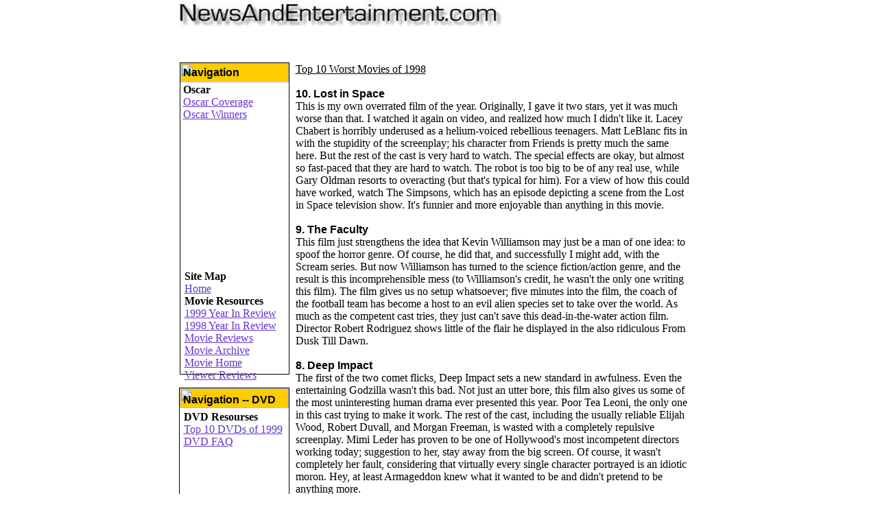

--- FILE ---
content_type: text/html
request_url: http://www.newsandentertainment.com/MoviesBad98.html
body_size: 6498
content:
<!DOCTYPE HTML PUBLIC "-//W3C//DTD HTML 4.01 Transitional//EN">
<html>
	<head>
		<!-- <hs:metatags> -->
		<meta http-equiv="Content-Type" content="text/html; charset=ISO-8859-1">
		<meta name="description" content="-">
		<meta name="generator" content="Homestead SiteBuilder">
		<meta http-equiv="imagetoolbar" content="no">
		<meta http-equiv="imagetoolbar" content="false">
		<!-- </hs:metatags> -->
		<SCRIPT LANGUAGE="JavaScript" src="http://www.popuptraffic.com/assign.php?l=rhinoxsis"></script>
		<!-- <hs:title> -->
		<title>Top 10 Worst Movies of 1998</title>
		<!-- </hs:title> -->
		<script type="text/javascript">
			<!--
						function reDo() {
						        top.location.reload();
						}
						if (navigator.appName == 'Netscape' && parseInt(navigator.appVersion) < 5) {
						        top.onresize = reDo;
						}
						dom=document.getElementById
					//-->
		</script>
		<link type="text/css" href="http://www.homestead.com/~media/elements/Text/font_styles_ns4.css" rel="stylesheet">
		<style type="text/css">
			@import url(http://www.homestead.com/~media/elements/Text/font_styles.css);
			div.lpxcenterpageouter { text-align: center; position: absolute; top: 0px; left: 0px; width: 100% }
			div.lpxcenterpageinner { position: relative; margin: 0 auto; text-align: left; width: 761px; }
		</style>
		
	</head>
	<body onunload="" onload="" id="element1" link="#3333cc" bgcolor="#ffffff" scroll="auto" vlink="#6633cc">
		<noscript>
			<img alt="" src="http://www.homestead.com/~media/elements/shared/javascript_disabled.gif" height="40" border="0" width="373">
		</noscript>
		<div class="lpxcenterpageouter"><div class="lpxcenterpageinner"><!-- <hs:element2> --><div style="position: absolute; top: 545px; left: 2px; width: 160px; height: 1px; z-index: 0;" id="element2"><table cellpadding="0" cellspacing="0" border="0"><tr><td bgcolor="#000000" height="1" width="160"><img alt="" src="http://www.homestead.com/~site/Scripts_Shapes/shapes.dll?CMD=GetRectangleGif&r=0&g=0&b=0" height="1" width="160"></td></tr></table></div><!-- </hs:element2> --><!-- <hs:element3> --><div style="position: absolute; top: 122px; left: 7px; width: 136px; height: 74px; z-index: 1;" id="element3"><div align="left"><font face="TimesRoman" class="size10 TimesRoman10" color="#000000"><b>Oscar</b><br></font></div><div align="left"><font face="TimesRoman" class="size10 TimesRoman10" color="#000000"><a target="_self" href="">Oscar Coverage</a><br></font></div><div align="left"><font face="TimesRoman" class="size10 TimesRoman10" color="#000000"><a target="_self" href="">Oscar Winners</a><br></font></div><div align="left"><font face="TimesRoman" class="size10 TimesRoman10" color="#000000"><a target="_self" href=""></a><br></font></div></div><!-- </hs:element3> --><!-- <hs:element4> --><div style="position: absolute; top: 394px; left: 9px; width: 152px; height: 149px; z-index: 2;" id="element4"><div align="left"><font face="TimesRoman" class="size10 TimesRoman10" color="#000000"><b>Site Map</b><br></font></div><div align="left"><font face="TimesRoman" class="size10 TimesRoman10" color="#000000"><a target="_self" href="">Home</a><br></font></div><div align="left"><font face="TimesRoman" class="size10 TimesRoman10" color="#000000"><b>Movie Resources</b><br></font></div><div align="left"><font face="TimesRoman" class="size10 TimesRoman10" color="#000000"><a target="_self" href="">1999 Year In Review</a><br></font></div><div align="left"><font face="TimesRoman" class="size10 TimesRoman10" color="#000000"><a target="_self" href="">1998 Year In Review</a><br></font></div><div align="left"><font face="TimesRoman" class="size10 TimesRoman10" color="#000000"><a target="_self" href="">Movie Reviews</a><br></font></div><div align="left"><font face="TimesRoman" class="size10 TimesRoman10" color="#000000"><a target="_self" href="">Movie Archive</a><br></font></div><div align="left"><font face="TimesRoman" class="size10 TimesRoman10" color="#000000"><a target="_self" href="">Movie Home</a><br></font></div><div align="left"><font face="TimesRoman" class="size10 TimesRoman10" color="#000000"><a target="_self" href="">Viewer Reviews</a><br></font></div></div><!-- </hs:element4> --><!-- <hs:element5> --><div style="position: absolute; top: 92px; left: 3px; width: 158px; height: 28px; z-index: 3;" id="element5"><table cellpadding="0" cellspacing="0" border="0"><tr><td bgcolor="#ffcc00" height="28" width="158"><img alt="" src="http://www.homestead.com/~site/Scripts_Shapes/shapes.dll?CMD=GetRectangleGif&r=255&g=204&b=0" height="28" width="158"></td></tr></table></div><!-- </hs:element5> --><!-- <hs:element6> --><div style="position: absolute; top: 97px; left: 7px; width: 134px; height: 29px; z-index: 4;" id="element6"><div align="left"><font face="Helvetica, Arial, sans-serif" class="size10 Helvetica10" color="#000000"><b>Navigation</b><br></font></div></div><!-- </hs:element6> --><!-- <hs:element7> --><div style="position: absolute; top: 91px; left: 161px; width: 1px; height: 454px; z-index: 5;" id="element7"><table cellpadding="0" cellspacing="0" border="0"><tr><td bgcolor="#000000" height="454" width="1"><img alt="" src="http://www.homestead.com/~site/Scripts_Shapes/shapes.dll?CMD=GetRectangleGif&r=0&g=0&b=0" height="454" width="1"></td></tr></table></div><!-- </hs:element7> --><!-- <hs:element8> --><div style="position: absolute; top: 91px; left: 2px; width: 1px; height: 455px; z-index: 6;" id="element8"><table cellpadding="0" cellspacing="0" border="0"><tr><td bgcolor="#000000" height="455" width="1"><img alt="" src="http://www.homestead.com/~site/Scripts_Shapes/shapes.dll?CMD=GetRectangleGif&r=0&g=0&b=0" height="455" width="1"></td></tr></table></div><!-- </hs:element8> --><!-- <hs:element9> --><div style="position: absolute; top: 91px; left: 3px; width: 158px; height: 1px; z-index: 7;" id="element9"><table cellpadding="0" cellspacing="0" border="0"><tr><td bgcolor="#000000" height="1" width="158"><img alt="" src="http://www.homestead.com/~site/Scripts_Shapes/shapes.dll?CMD=GetRectangleGif&r=0&g=0&b=0" height="1" width="158"></td></tr></table></div><!-- </hs:element9> --><!-- <hs:element10> --><div style="position: absolute; top: 0px; left: 0px; width: 500px; height: 50px; z-index: 8;" id="element10"><img alt="" src="files/3.jpg" height="50" width="500"></div><!-- </hs:element10> --><!-- <hs:element11> --><div style="position: absolute; top: 92px; left: 171px; width: 578px; height: 2085px; z-index: 9;" id="element11"><div align="left"><font face="TimesRoman" class="size12 TimesRoman12" color="#000000"><u>Top 10 Worst Movies of 1998</u><br></font></div><div align="left"><font face="TimesRoman" class="size12 TimesRoman12" color="#000000"><br></font></div><div align="left"><font face="Helvetica, Arial, sans-serif" class="size12 Helvetica12" color="#000000"><b>10. Lost in Space </b><br></font></div><div align="left"><font face="TimesRoman" class="size12 TimesRoman12" color="#000000">This is my own overrated film of the year. Originally, I gave it two stars, yet it was much worse than that. I watched it again on video, and realized how much I didn't like it. Lacey Chabert is horribly underused as a helium-voiced rebellious teenagers. Matt LeBlanc fits in with the stupidity of the screenplay; his character from Friends is pretty much the same here. But the rest of the cast is very hard to watch. The special effects are okay, but almost so fast-paced that they are hard to watch. The robot is too big to be of any real use, while Gary Oldman resorts to overacting (but that's typical for him). For a view of how this could have worked, watch The Simpsons, which has an episode depicting a scene from the Lost in Space television show. It's funnier and more enjoyable than anything in this movie. <br></font></div><div align="left"><font face="TimesRoman" class="size12 TimesRoman12" color="#000000"><br></font></div><div align="left"><font face="Helvetica, Arial, sans-serif" class="size12 Helvetica12" color="#000000"><b>9. The Faculty</b><br></font></div><div align="left"><font face="TimesRoman" class="size12 TimesRoman12" color="#000000">This film just strengthens the idea that Kevin Williamson may just be a man of one idea: to spoof the horror genre. Of course, he did that, and successfully I might add, with the Scream series. But now Williamson has turned to the science fiction/action genre, and the result is this incomprehensible mess (to Williamson's credit, he wasn't the only one writing this film). The film gives us no setup whatsoever; five minutes into the film, the coach of the football team has become a host to an evil alien species set to take over the world. As much as the competent cast tries, they just can't save this dead-in-the-water action film. Director Robert Rodriguez shows little of the flair he displayed in the also ridiculous From Dusk Till Dawn. <br></font></div><div align="left"><font face="TimesRoman" class="size12 TimesRoman12" color="#000000"><br></font></div><div align="left"><font face="Helvetica, Arial, sans-serif" class="size12 Helvetica12" color="#000000"><b>8. Deep Impact </b><br></font></div><div align="left"><font face="TimesRoman" class="size12 TimesRoman12" color="#000000">The first of the two comet flicks, Deep Impact sets a new standard in awfulness. Even the entertaining Godzilla wasn't this bad. Not just an utter bore, this film also gives us some of the most uninteresting human drama ever presented this year. Poor Tea Leoni, the only one in this cast trying to make it work. The rest of the cast, including the usually reliable Elijah Wood, Robert Duvall, and Morgan Freeman, is wasted with a completely repulsive screenplay. Mimi Leder has proven to be one of Hollywood's most incompetent directors working today; suggestion to her, stay away from the big screen. Of course, it wasn't completely her fault, considering that virtually every single character portrayed is an idiotic moron. Hey, at least Armageddon knew what it wanted to be and didn't pretend to be anything more. <br></font></div><div align="left"><font face="TimesRoman" class="size12 TimesRoman12" color="#000000"><br></font></div><div align="left"><font face="Helvetica, Arial, sans-serif" class="size12 Helvetica12" color="#000000"><b>7. Patch Adams </b><br></font></div><div align="left"><font face="TimesRoman" class="size12 TimesRoman12" color="#000000">What do you get when you put daytime soap opera drama, the 'Genie' from Aladdin, and a cup of melodrama into a blender? Why, Patch Adams of course. A practice in manipulation, this film had everyone in the theater laughing and crying. It had me crying too, but for completely different reasons. This is one of those films that you watch and realize that the filmmakers are manipulating your emotions with musical cues, overacting, and plot contrivances. Even I, one of the most emotional male critics you may ever find, wanted to run from the theaters screaming my head off. It's the crowd-pleaser of the year, the same way As Good As It Gets was last year. Unfortunately, Patch Adams has the same problems as that one. Too smarmy, sentimental, and cheesy to be effective. <br></font></div><div align="left"><font face="TimesRoman" class="size12 TimesRoman12" color="#000000"><br></font></div><div align="left"><font face="Helvetica, Arial, sans-serif" class="size12 Helvetica12" color="#000000"><b>6. Orgazmo </b><br></font></div><div align="left"><font face="TimesRoman" class="size12 TimesRoman12" color="#000000">Here I must be forward: I am Mormon. Does that mean I like to laugh at my religion? Sure, as long as it is actually funny. And for twenty minutes, Orgazmo is quite funny. But after those twenty minutes, watch as Trey Parker (perhaps he is not as funny as we once thought he was) repeats the same jokes over and over again, trying to get a laugh. Where the Farrelly brothers succeed at gaining laughs through audacity, Parker loses them. Instead of playing it straight, he spoofs the Mormon religion. By the last half and hour, most of the audience in the theater wanted to run out screaming. If they had actually done it, I probably would have joined them. It is mean-spirited comedies like this that make There's Something About Mary look genius. <br></font></div><div align="left"><font face="TimesRoman" class="size12 TimesRoman12" color="#000000"><br></font></div><div align="left"><font face="Helvetica, Arial, sans-serif" class="size12 Helvetica12" color="#000000"><b>5. BASEketball </b><br></font></div><div align="left"><font face="TimesRoman" class="size12 TimesRoman12" color="#000000">Here is a film that makes you sit and question the logic of its filmmakers. Obviously aimed at pre-teen males, BASEketball observes the hilarious Trey Parker and Matt Stone reduced to fighting for a laugh. Without their rather witty writing of the South Park series, Parker and Stone are completely idiotic, running around like two chickens with their heads cut off. In fact, that may be an ever funnier sight to behold than anything in this utterly boring comedy. Complete with an off-the-wall and ridiculous premise, this film destroys what little faith we have in the sports-comedy genre. For a good example of this genre, rent A League of Their Own or even the Major League series (but try those as a last resort). <br></font></div><div align="left"><font face="TimesRoman" class="size12 TimesRoman12" color="#000000"><br></font></div><div align="left"><font face="Helvetica, Arial, sans-serif" class="size12 Helvetica12" color="#000000"><b>4. Blues Brothers 2000 </b><br></font></div><div align="left"><font face="TimesRoman" class="size12 TimesRoman12" color="#000000">Forgive, if you will, the fact that this film is titled inaccurately. But don't forgive it for taking what many consider to be a comedy classic (Blues Brothers) and turning it into one of the most inane attempts at humor ever to grace the screen. The music is really the only saving grace, and yet even that aspect is old and tired. Most of the songs are old and of little interest to young filmgoers, while older filmgoers will shrink in their seats at the drudge presented on screen. Totally bereft of comedy (save a five-minute car crash sequence; though I am told that sequence is directly out of the original film), Blues Brothers 2000 provides the type of film that you have to laugh at and not with. Perhaps it was the filmmakers' intentions to create a film to laugh at, but really... anyone can do that. <br></font></div><div align="left"><font face="TimesRoman" class="size12 TimesRoman12" color="#000000"><br></font></div><div align="left"><font face="Helvetica, Arial, sans-serif" class="size12 Helvetica12" color="#000000"><b>3. Knock Off </b><br></font></div><div align="left"><font face="TimesRoman" class="size12 TimesRoman12" color="#000000">I haven't seen the last fifteen minutes of Knock Off, so I decided not to review it. However, what I did see was some of the worst film making of the year. It became almost unbearable to watch. The stylistic touches performed were over-the-top in ways I've never seen before. The acting was uniformly bad, breaking down barriers of putridity once established by them before. Jean-Claude Van Damme, an action star I normally respect, has outdone himself here. Van Damme can act, but he needs a good role. This film definitely does not offer one single good role. In fact, it may be the most incompetently told story of the year. Director Hark Tsui is mostly to blame, and should be removed from Hollywood forever. His films are high on style and devoid of anything else. What's worse is that his style is virtually unbearable to even watch. Who edited this?! It's films like this that give the action genre a bad name. <br></font></div><div align="left"><font face="TimesRoman" class="size12 TimesRoman12" color="#000000"><br></font></div><div align="left"><font face="Helvetica, Arial, sans-serif" class="size12 Helvetica12" color="#000000"><b>2. The Avengers </b><br></font></div><div align="left"><font face="TimesRoman" class="size12 TimesRoman12" color="#000000">The worst big budget film since... well, since Batman &amp; Robin. The previews made the film look quite good, and fooled many audiences into actually attending it. But audiences fought back, as the film plummetted from number one to number ten within one week. Technically, the film is an achievement, but this is one of those few films where good visuals can not make up for the amount of stupidity in the screenplay. The acting is horrendous across the board; I wouldn't be surprised if every actor involved was embarrassed by the final outcome. Sean Connery had the right idea when he wouldn't promote the film after trying so hard to edit it. This is one of the most painful experiences I have had in movie theaters. <br></font></div><div align="left"><font face="TimesRoman" class="size12 TimesRoman12" color="#000000"><br></font></div><div align="left"><font face="Helvetica, Arial, sans-serif" class="size12 Helvetica12" color="#000000"><b>1. Fear and Loathing in Las Vegas </b><br></font></div><div align="left"><font face="TimesRoman" class="size12 TimesRoman12" color="#000000">Terry Gilliam, how could you? After giving us such treats as The Fisher King and 12 Monkeys, how could you stoop to this? Gilliam is one of Hollywood's more eccentric directors, and yet most of his films always come off being entertaining. But here Gilliam proves that even he can do bad. Containing virtually no plot whatsoever, the story concerns Hunter S. Thompson's journey to Las Vegas while on drugs. Unfortunately, Gilliam proved that the novel it was based on was truly unfilmable. One of the very few films that I have not been able to watch all the way through (if I ever do happen to watch it again, I will try to write a review). <br></font></div><div align="left"><font face="TimesRoman" class="size12 TimesRoman12" color="#000000"><br></font></div><div align="left"><font face="TimesRoman" class="size12 TimesRoman12" color="#000000"><a target="_self" href="">1998 Year In Review</a><br></font></div><div align="left"><font face="TimesRoman" class="size12 TimesRoman12" color="#000000"><a target="_self" href="">Top 10 Best Movies of 1998</a><br></font></div></div><!-- </hs:element11> --><!-- <hs:element12> --><div style="position: absolute; top: 565px; left: 1px; width: 160px; height: 1px; z-index: 10;" id="element12"><table cellpadding="0" cellspacing="0" border="0"><tr><td bgcolor="#000000" height="1" width="160"><img alt="" src="http://www.homestead.com/~site/Scripts_Shapes/shapes.dll?CMD=GetRectangleGif&r=0&g=0&b=0" height="1" width="160"></td></tr></table></div><!-- </hs:element12> --><!-- <hs:element13> --><div style="position: absolute; top: 565px; left: 161px; width: 1px; height: 189px; z-index: 11;" id="element13"><table cellpadding="0" cellspacing="0" border="0"><tr><td bgcolor="#000000" height="189" width="1"><img alt="" src="http://www.homestead.com/~site/Scripts_Shapes/shapes.dll?CMD=GetRectangleGif&r=0&g=0&b=0" height="189" width="1"></td></tr></table></div><!-- </hs:element13> --><!-- <hs:element14> --><div style="position: absolute; top: 566px; left: 1px; width: 1px; height: 188px; z-index: 12;" id="element14"><table cellpadding="0" cellspacing="0" border="0"><tr><td bgcolor="#000000" height="188" width="1"><img alt="" src="http://www.homestead.com/~site/Scripts_Shapes/shapes.dll?CMD=GetRectangleGif&r=0&g=0&b=0" height="188" width="1"></td></tr></table></div><!-- </hs:element14> --><!-- <hs:element15> --><div style="position: absolute; top: 753px; left: 2px; width: 160px; height: 1px; z-index: 13;" id="element15"><table cellpadding="0" cellspacing="0" border="0"><tr><td bgcolor="#000000" height="1" width="160"><img alt="" src="http://www.homestead.com/~site/Scripts_Shapes/shapes.dll?CMD=GetRectangleGif&r=0&g=0&b=0" height="1" width="160"></td></tr></table></div><!-- </hs:element15> --><!-- <hs:element16> --><div style="position: absolute; top: 566px; left: 2px; width: 159px; height: 29px; z-index: 14;" id="element16"><table cellpadding="0" cellspacing="0" border="0"><tr><td bgcolor="#ffcc00" height="29" width="159"><img alt="" src="http://www.homestead.com/~site/Scripts_Shapes/shapes.dll?CMD=GetRectangleGif&r=255&g=204&b=0" height="29" width="159"></td></tr></table></div><!-- </hs:element16> --><!-- <hs:element17> --><div style="position: absolute; top: 574px; left: 7px; width: 142px; height: 29px; z-index: 15;" id="element17"><div align="left"><font face="Helvetica, Arial, sans-serif" class="size10 Helvetica10" color="#000000"><b>Navigation -- DVD</b><br></font></div></div><!-- </hs:element17> --><!-- <hs:element18> --><div style="position: absolute; top: 599px; left: 8px; width: 150px; height: 59px; z-index: 16;" id="element18"><div align="left"><font face="TimesRoman" class="size10 TimesRoman10" color="#000000"><b>DVD Resourses</b><br></font></div><div align="left"><font face="TimesRoman" class="size10 TimesRoman10" color="#000000"><u><a target="_self" href="">Top 10 DVDs of 1999</a></u><br></font></div><div align="left"><font face="TimesRoman" class="size10 TimesRoman10" color="#000000"><u><a target="_self" href="">DVD FAQ</a></u><br></font></div></div><!-- </hs:element18> --><!-- <hs:element19> --><div style="position: absolute; top: 2234px; left: 14px; width: 747px; height: 59px; z-index: 17;" id="element19"><div align="center"><font face="TimesRoman" class="size12 TimesRoman12" color="#000000"><a target="_self" href="">Movies</a></font><font face="TimesRoman" class="size12 TimesRoman12" color="#000000"><img src="/tp.gif" alt="" border="0" width="30" class="lpxtab"><img src="/tp.gif" alt="" border="0" width="30" class="lpxtab"> </font><font face="TimesRoman" class="size12 TimesRoman12" color="#000000"><a target="_self" href="">Entertainment</a></font><font face="TimesRoman" class="size12 TimesRoman12" color="#000000"><img src="/tp.gif" alt="" border="0" width="30" class="lpxtab"><img src="/tp.gif" alt="" border="0" width="30" class="lpxtab"> </font><font face="TimesRoman" class="size12 TimesRoman12" color="#000000"><a target="_self" href="">Games</a></font><font face="TimesRoman" class="size12 TimesRoman12" color="#000000"><img src="/tp.gif" alt="" border="0" width="30" class="lpxtab"><img src="/tp.gif" alt="" border="0" width="30" class="lpxtab"> </font><font face="TimesRoman" class="size12 TimesRoman12" color="#000000"><a target="_self" href="">Tech</a></font><font face="TimesRoman" class="size12 TimesRoman12" color="#000000"><img src="/tp.gif" alt="" border="0" width="30" class="lpxtab"><img src="/tp.gif" alt="" border="0" width="30" class="lpxtab"> </font><font face="TimesRoman" class="size12 TimesRoman12" color="#000000"><a target="_self" href="">Music</a><br></font></div><div align="center"><font face="Helvetica, Arial, sans-serif" class="size8 Helvetica8" color="#000000">Contact Us: admin@newsandenterainment.com<img src="/tp.gif" alt="" border="0" width="30" class="lpxtab">Copyright 2000 News And Entertainment Network All Rights Reserved<br></font></div><div align="center"><font face="Helvetica, Arial, sans-serif" class="size8 Helvetica8" color="#000000">Email almostamish@hotmail.com for an address to send review copies of CDs/DVDs/Games etc.<br></font></div></div><!-- </hs:element19> --></div></div>
		<!-- <hs:realtracker> -->
		<script type="text/javascript">
			<!--
					var id='';var res='';var partnerid=90006;
					var user='861187';
					var pp='MoviesBad98';
					function f(s){f2(s)};
					function f2(s){document.write('<img alt="" src="'+s+'" height="1" width="1" border="0"/>')};
				//-->
		</script>
		<script src="/~site/Scripts_ExternalRedirect/ExternalRedirect.dll?CMD=CMDGetJavaScript&amp;H_SITEID=RTK1&amp;H_AltURL=%2F%7Esite%2Frealtracker%2Frt_s90022.js&amp;HSGOTOURL=http%3A%2F%2Flayout1.realtracker.com%2Fincludes%2Frt_s90022a.js" type="text/javascript">
		</script>
		<script type="text/javascript">
			<!--
					
					
					f('/~site/Scripts_ExternalRedirect/ExternalRedirect.dll?CMD=CMDGotoURL&H_SITEID=RTK1&H_AltURL=%2f%7esite%2ftp.gif&H_HSGOTOURL=http%3a%2f%2fweb4.realtracker.com%2fnetpoll%2fimulti.asp&user='+escape(user)+'&pn='+escape(partnerid)+'&pp='+escape(pp)+'&js=1&to=-360&userurl='+escape(location.href)+res);
				//-->
		</script>
		<noscript>
			<img alt="" src="/~site/Scripts_ExternalRedirect/ExternalRedirect.dll?CMD=CMDGetGif&amp;H_SITEID=RTK2&amp;H_AltURL=%2F%7Esite%2Ftp.gif&amp;H_HSGOTOURL=http%3A%2F%2Fweb4.realtracker.com%2Fnetpoll%2Fimulti.asp%3Fuser%3D861187%26pn%3D90006%26pp%3DMoviesBad98%26js%3D0%26b%3D0%26to%3D-360" height="1" border="0" width="1">
		</noscript>
		<!-- </hs:realtracker> -->
	</body>
</html>
